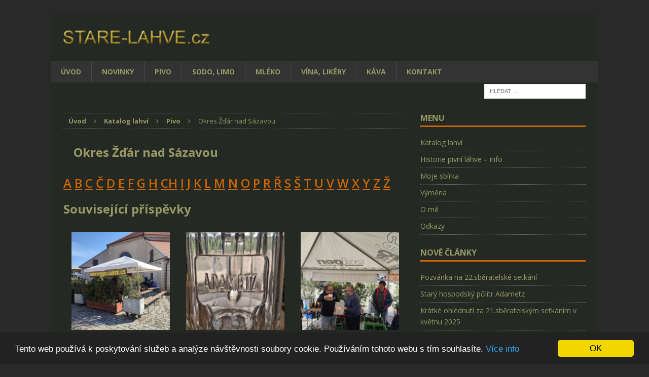

--- FILE ---
content_type: text/html; charset=UTF-8
request_url: https://www.stare-lahve.cz/katalog-lahvi/pivo/okres-zdar-nad-sazavou/
body_size: 16460
content:
<!DOCTYPE html>
<html class="no-js mh-one-sb" lang="cs">
<head>
<meta charset="UTF-8">
<meta name="viewport" content="width=device-width, initial-scale=1.0">
<link rel="profile" href="http://gmpg.org/xfn/11" />
<link rel="pingback" href="https://www.stare-lahve.cz/xmlrpc.php" />
<meta name='robots' content='index, follow, max-image-preview:large, max-snippet:-1, max-video-preview:-1' />
<!-- This site is optimized with the Yoast SEO plugin v26.6 - https://yoast.com/wordpress/plugins/seo/ -->
<title>Okres Žďár nad Sázavou</title>
<link rel="canonical" href="https://www.stare-lahve.cz/katalog-lahvi/pivo/okres-zdar-nad-sazavou/" />
<meta property="og:locale" content="cs_CZ" />
<meta property="og:type" content="article" />
<meta property="og:title" content="Okres Žďár nad Sázavou" />
<meta property="og:description" content="A B C Č D E F G H CH I J K L M N O P R Ř S Š T U V W X Y Z Ž Související příspěvkyPozvánka na 22.sběratelské setkáníCelý" />
<meta property="og:url" content="https://www.stare-lahve.cz/katalog-lahvi/pivo/okres-zdar-nad-sazavou/" />
<meta property="og:site_name" content="Staré lahve" />
<meta property="article:publisher" content="https://www.facebook.com/StareLahve/" />
<meta property="article:modified_time" content="2014-10-22T11:21:18+00:00" />
<meta name="twitter:card" content="summary_large_image" />
<meta name="twitter:site" content="@starelahve" />
<script type="application/ld+json" class="yoast-schema-graph">{"@context":"https://schema.org","@graph":[{"@type":"WebPage","@id":"https://www.stare-lahve.cz/katalog-lahvi/pivo/okres-zdar-nad-sazavou/","url":"https://www.stare-lahve.cz/katalog-lahvi/pivo/okres-zdar-nad-sazavou/","name":"Okres Žďár nad Sázavou","isPartOf":{"@id":"https://www.stare-lahve.cz/#website"},"datePublished":"2014-10-22T11:16:36+00:00","dateModified":"2014-10-22T11:21:18+00:00","breadcrumb":{"@id":"https://www.stare-lahve.cz/katalog-lahvi/pivo/okres-zdar-nad-sazavou/#breadcrumb"},"inLanguage":"cs","potentialAction":[{"@type":"ReadAction","target":["https://www.stare-lahve.cz/katalog-lahvi/pivo/okres-zdar-nad-sazavou/"]}]},{"@type":"BreadcrumbList","@id":"https://www.stare-lahve.cz/katalog-lahvi/pivo/okres-zdar-nad-sazavou/#breadcrumb","itemListElement":[{"@type":"ListItem","position":1,"name":"Katalog lahví","item":"https://www.stare-lahve.cz/katalog-lahvi/"},{"@type":"ListItem","position":2,"name":"Pivo","item":"https://www.stare-lahve.cz/katalog-lahvi/pivo/"},{"@type":"ListItem","position":3,"name":"Okres Žďár nad Sázavou"}]},{"@type":"WebSite","@id":"https://www.stare-lahve.cz/#website","url":"https://www.stare-lahve.cz/","name":"Staré lahve","description":"Největší informační web o sběratelství","potentialAction":[{"@type":"SearchAction","target":{"@type":"EntryPoint","urlTemplate":"https://www.stare-lahve.cz/?s={search_term_string}"},"query-input":{"@type":"PropertyValueSpecification","valueRequired":true,"valueName":"search_term_string"}}],"inLanguage":"cs"}]}</script>
<!-- / Yoast SEO plugin. -->
<link rel='dns-prefetch' href='//fonts.googleapis.com' />
<link rel="alternate" type="application/rss+xml" title="Staré lahve &raquo; RSS zdroj" href="https://www.stare-lahve.cz/feed/" />
<link rel="alternate" type="application/rss+xml" title="Staré lahve &raquo; RSS komentářů" href="https://www.stare-lahve.cz/comments/feed/" />
<link rel="alternate" type="application/rss+xml" title="Staré lahve &raquo; RSS komentářů pro Okres Žďár nad Sázavou" href="https://www.stare-lahve.cz/katalog-lahvi/pivo/okres-zdar-nad-sazavou/feed/" />
<link rel="alternate" title="oEmbed (JSON)" type="application/json+oembed" href="https://www.stare-lahve.cz/wp-json/oembed/1.0/embed?url=https%3A%2F%2Fwww.stare-lahve.cz%2Fkatalog-lahvi%2Fpivo%2Fokres-zdar-nad-sazavou%2F" />
<link rel="alternate" title="oEmbed (XML)" type="text/xml+oembed" href="https://www.stare-lahve.cz/wp-json/oembed/1.0/embed?url=https%3A%2F%2Fwww.stare-lahve.cz%2Fkatalog-lahvi%2Fpivo%2Fokres-zdar-nad-sazavou%2F&#038;format=xml" />
<style id='wp-img-auto-sizes-contain-inline-css' type='text/css'>
img:is([sizes=auto i],[sizes^="auto," i]){contain-intrinsic-size:3000px 1500px}
/*# sourceURL=wp-img-auto-sizes-contain-inline-css */
</style>
<style id='wp-block-library-inline-css' type='text/css'>
:root{--wp-block-synced-color:#7a00df;--wp-block-synced-color--rgb:122,0,223;--wp-bound-block-color:var(--wp-block-synced-color);--wp-editor-canvas-background:#ddd;--wp-admin-theme-color:#007cba;--wp-admin-theme-color--rgb:0,124,186;--wp-admin-theme-color-darker-10:#006ba1;--wp-admin-theme-color-darker-10--rgb:0,107,160.5;--wp-admin-theme-color-darker-20:#005a87;--wp-admin-theme-color-darker-20--rgb:0,90,135;--wp-admin-border-width-focus:2px}@media (min-resolution:192dpi){:root{--wp-admin-border-width-focus:1.5px}}.wp-element-button{cursor:pointer}:root .has-very-light-gray-background-color{background-color:#eee}:root .has-very-dark-gray-background-color{background-color:#313131}:root .has-very-light-gray-color{color:#eee}:root .has-very-dark-gray-color{color:#313131}:root .has-vivid-green-cyan-to-vivid-cyan-blue-gradient-background{background:linear-gradient(135deg,#00d084,#0693e3)}:root .has-purple-crush-gradient-background{background:linear-gradient(135deg,#34e2e4,#4721fb 50%,#ab1dfe)}:root .has-hazy-dawn-gradient-background{background:linear-gradient(135deg,#faaca8,#dad0ec)}:root .has-subdued-olive-gradient-background{background:linear-gradient(135deg,#fafae1,#67a671)}:root .has-atomic-cream-gradient-background{background:linear-gradient(135deg,#fdd79a,#004a59)}:root .has-nightshade-gradient-background{background:linear-gradient(135deg,#330968,#31cdcf)}:root .has-midnight-gradient-background{background:linear-gradient(135deg,#020381,#2874fc)}:root{--wp--preset--font-size--normal:16px;--wp--preset--font-size--huge:42px}.has-regular-font-size{font-size:1em}.has-larger-font-size{font-size:2.625em}.has-normal-font-size{font-size:var(--wp--preset--font-size--normal)}.has-huge-font-size{font-size:var(--wp--preset--font-size--huge)}.has-text-align-center{text-align:center}.has-text-align-left{text-align:left}.has-text-align-right{text-align:right}.has-fit-text{white-space:nowrap!important}#end-resizable-editor-section{display:none}.aligncenter{clear:both}.items-justified-left{justify-content:flex-start}.items-justified-center{justify-content:center}.items-justified-right{justify-content:flex-end}.items-justified-space-between{justify-content:space-between}.screen-reader-text{border:0;clip-path:inset(50%);height:1px;margin:-1px;overflow:hidden;padding:0;position:absolute;width:1px;word-wrap:normal!important}.screen-reader-text:focus{background-color:#ddd;clip-path:none;color:#444;display:block;font-size:1em;height:auto;left:5px;line-height:normal;padding:15px 23px 14px;text-decoration:none;top:5px;width:auto;z-index:100000}html :where(.has-border-color){border-style:solid}html :where([style*=border-top-color]){border-top-style:solid}html :where([style*=border-right-color]){border-right-style:solid}html :where([style*=border-bottom-color]){border-bottom-style:solid}html :where([style*=border-left-color]){border-left-style:solid}html :where([style*=border-width]){border-style:solid}html :where([style*=border-top-width]){border-top-style:solid}html :where([style*=border-right-width]){border-right-style:solid}html :where([style*=border-bottom-width]){border-bottom-style:solid}html :where([style*=border-left-width]){border-left-style:solid}html :where(img[class*=wp-image-]){height:auto;max-width:100%}:where(figure){margin:0 0 1em}html :where(.is-position-sticky){--wp-admin--admin-bar--position-offset:var(--wp-admin--admin-bar--height,0px)}@media screen and (max-width:600px){html :where(.is-position-sticky){--wp-admin--admin-bar--position-offset:0px}}
/*# sourceURL=wp-block-library-inline-css */
</style><style id='global-styles-inline-css' type='text/css'>
:root{--wp--preset--aspect-ratio--square: 1;--wp--preset--aspect-ratio--4-3: 4/3;--wp--preset--aspect-ratio--3-4: 3/4;--wp--preset--aspect-ratio--3-2: 3/2;--wp--preset--aspect-ratio--2-3: 2/3;--wp--preset--aspect-ratio--16-9: 16/9;--wp--preset--aspect-ratio--9-16: 9/16;--wp--preset--color--black: #000000;--wp--preset--color--cyan-bluish-gray: #abb8c3;--wp--preset--color--white: #ffffff;--wp--preset--color--pale-pink: #f78da7;--wp--preset--color--vivid-red: #cf2e2e;--wp--preset--color--luminous-vivid-orange: #ff6900;--wp--preset--color--luminous-vivid-amber: #fcb900;--wp--preset--color--light-green-cyan: #7bdcb5;--wp--preset--color--vivid-green-cyan: #00d084;--wp--preset--color--pale-cyan-blue: #8ed1fc;--wp--preset--color--vivid-cyan-blue: #0693e3;--wp--preset--color--vivid-purple: #9b51e0;--wp--preset--gradient--vivid-cyan-blue-to-vivid-purple: linear-gradient(135deg,rgb(6,147,227) 0%,rgb(155,81,224) 100%);--wp--preset--gradient--light-green-cyan-to-vivid-green-cyan: linear-gradient(135deg,rgb(122,220,180) 0%,rgb(0,208,130) 100%);--wp--preset--gradient--luminous-vivid-amber-to-luminous-vivid-orange: linear-gradient(135deg,rgb(252,185,0) 0%,rgb(255,105,0) 100%);--wp--preset--gradient--luminous-vivid-orange-to-vivid-red: linear-gradient(135deg,rgb(255,105,0) 0%,rgb(207,46,46) 100%);--wp--preset--gradient--very-light-gray-to-cyan-bluish-gray: linear-gradient(135deg,rgb(238,238,238) 0%,rgb(169,184,195) 100%);--wp--preset--gradient--cool-to-warm-spectrum: linear-gradient(135deg,rgb(74,234,220) 0%,rgb(151,120,209) 20%,rgb(207,42,186) 40%,rgb(238,44,130) 60%,rgb(251,105,98) 80%,rgb(254,248,76) 100%);--wp--preset--gradient--blush-light-purple: linear-gradient(135deg,rgb(255,206,236) 0%,rgb(152,150,240) 100%);--wp--preset--gradient--blush-bordeaux: linear-gradient(135deg,rgb(254,205,165) 0%,rgb(254,45,45) 50%,rgb(107,0,62) 100%);--wp--preset--gradient--luminous-dusk: linear-gradient(135deg,rgb(255,203,112) 0%,rgb(199,81,192) 50%,rgb(65,88,208) 100%);--wp--preset--gradient--pale-ocean: linear-gradient(135deg,rgb(255,245,203) 0%,rgb(182,227,212) 50%,rgb(51,167,181) 100%);--wp--preset--gradient--electric-grass: linear-gradient(135deg,rgb(202,248,128) 0%,rgb(113,206,126) 100%);--wp--preset--gradient--midnight: linear-gradient(135deg,rgb(2,3,129) 0%,rgb(40,116,252) 100%);--wp--preset--font-size--small: 13px;--wp--preset--font-size--medium: 20px;--wp--preset--font-size--large: 36px;--wp--preset--font-size--x-large: 42px;--wp--preset--spacing--20: 0.44rem;--wp--preset--spacing--30: 0.67rem;--wp--preset--spacing--40: 1rem;--wp--preset--spacing--50: 1.5rem;--wp--preset--spacing--60: 2.25rem;--wp--preset--spacing--70: 3.38rem;--wp--preset--spacing--80: 5.06rem;--wp--preset--shadow--natural: 6px 6px 9px rgba(0, 0, 0, 0.2);--wp--preset--shadow--deep: 12px 12px 50px rgba(0, 0, 0, 0.4);--wp--preset--shadow--sharp: 6px 6px 0px rgba(0, 0, 0, 0.2);--wp--preset--shadow--outlined: 6px 6px 0px -3px rgb(255, 255, 255), 6px 6px rgb(0, 0, 0);--wp--preset--shadow--crisp: 6px 6px 0px rgb(0, 0, 0);}:where(.is-layout-flex){gap: 0.5em;}:where(.is-layout-grid){gap: 0.5em;}body .is-layout-flex{display: flex;}.is-layout-flex{flex-wrap: wrap;align-items: center;}.is-layout-flex > :is(*, div){margin: 0;}body .is-layout-grid{display: grid;}.is-layout-grid > :is(*, div){margin: 0;}:where(.wp-block-columns.is-layout-flex){gap: 2em;}:where(.wp-block-columns.is-layout-grid){gap: 2em;}:where(.wp-block-post-template.is-layout-flex){gap: 1.25em;}:where(.wp-block-post-template.is-layout-grid){gap: 1.25em;}.has-black-color{color: var(--wp--preset--color--black) !important;}.has-cyan-bluish-gray-color{color: var(--wp--preset--color--cyan-bluish-gray) !important;}.has-white-color{color: var(--wp--preset--color--white) !important;}.has-pale-pink-color{color: var(--wp--preset--color--pale-pink) !important;}.has-vivid-red-color{color: var(--wp--preset--color--vivid-red) !important;}.has-luminous-vivid-orange-color{color: var(--wp--preset--color--luminous-vivid-orange) !important;}.has-luminous-vivid-amber-color{color: var(--wp--preset--color--luminous-vivid-amber) !important;}.has-light-green-cyan-color{color: var(--wp--preset--color--light-green-cyan) !important;}.has-vivid-green-cyan-color{color: var(--wp--preset--color--vivid-green-cyan) !important;}.has-pale-cyan-blue-color{color: var(--wp--preset--color--pale-cyan-blue) !important;}.has-vivid-cyan-blue-color{color: var(--wp--preset--color--vivid-cyan-blue) !important;}.has-vivid-purple-color{color: var(--wp--preset--color--vivid-purple) !important;}.has-black-background-color{background-color: var(--wp--preset--color--black) !important;}.has-cyan-bluish-gray-background-color{background-color: var(--wp--preset--color--cyan-bluish-gray) !important;}.has-white-background-color{background-color: var(--wp--preset--color--white) !important;}.has-pale-pink-background-color{background-color: var(--wp--preset--color--pale-pink) !important;}.has-vivid-red-background-color{background-color: var(--wp--preset--color--vivid-red) !important;}.has-luminous-vivid-orange-background-color{background-color: var(--wp--preset--color--luminous-vivid-orange) !important;}.has-luminous-vivid-amber-background-color{background-color: var(--wp--preset--color--luminous-vivid-amber) !important;}.has-light-green-cyan-background-color{background-color: var(--wp--preset--color--light-green-cyan) !important;}.has-vivid-green-cyan-background-color{background-color: var(--wp--preset--color--vivid-green-cyan) !important;}.has-pale-cyan-blue-background-color{background-color: var(--wp--preset--color--pale-cyan-blue) !important;}.has-vivid-cyan-blue-background-color{background-color: var(--wp--preset--color--vivid-cyan-blue) !important;}.has-vivid-purple-background-color{background-color: var(--wp--preset--color--vivid-purple) !important;}.has-black-border-color{border-color: var(--wp--preset--color--black) !important;}.has-cyan-bluish-gray-border-color{border-color: var(--wp--preset--color--cyan-bluish-gray) !important;}.has-white-border-color{border-color: var(--wp--preset--color--white) !important;}.has-pale-pink-border-color{border-color: var(--wp--preset--color--pale-pink) !important;}.has-vivid-red-border-color{border-color: var(--wp--preset--color--vivid-red) !important;}.has-luminous-vivid-orange-border-color{border-color: var(--wp--preset--color--luminous-vivid-orange) !important;}.has-luminous-vivid-amber-border-color{border-color: var(--wp--preset--color--luminous-vivid-amber) !important;}.has-light-green-cyan-border-color{border-color: var(--wp--preset--color--light-green-cyan) !important;}.has-vivid-green-cyan-border-color{border-color: var(--wp--preset--color--vivid-green-cyan) !important;}.has-pale-cyan-blue-border-color{border-color: var(--wp--preset--color--pale-cyan-blue) !important;}.has-vivid-cyan-blue-border-color{border-color: var(--wp--preset--color--vivid-cyan-blue) !important;}.has-vivid-purple-border-color{border-color: var(--wp--preset--color--vivid-purple) !important;}.has-vivid-cyan-blue-to-vivid-purple-gradient-background{background: var(--wp--preset--gradient--vivid-cyan-blue-to-vivid-purple) !important;}.has-light-green-cyan-to-vivid-green-cyan-gradient-background{background: var(--wp--preset--gradient--light-green-cyan-to-vivid-green-cyan) !important;}.has-luminous-vivid-amber-to-luminous-vivid-orange-gradient-background{background: var(--wp--preset--gradient--luminous-vivid-amber-to-luminous-vivid-orange) !important;}.has-luminous-vivid-orange-to-vivid-red-gradient-background{background: var(--wp--preset--gradient--luminous-vivid-orange-to-vivid-red) !important;}.has-very-light-gray-to-cyan-bluish-gray-gradient-background{background: var(--wp--preset--gradient--very-light-gray-to-cyan-bluish-gray) !important;}.has-cool-to-warm-spectrum-gradient-background{background: var(--wp--preset--gradient--cool-to-warm-spectrum) !important;}.has-blush-light-purple-gradient-background{background: var(--wp--preset--gradient--blush-light-purple) !important;}.has-blush-bordeaux-gradient-background{background: var(--wp--preset--gradient--blush-bordeaux) !important;}.has-luminous-dusk-gradient-background{background: var(--wp--preset--gradient--luminous-dusk) !important;}.has-pale-ocean-gradient-background{background: var(--wp--preset--gradient--pale-ocean) !important;}.has-electric-grass-gradient-background{background: var(--wp--preset--gradient--electric-grass) !important;}.has-midnight-gradient-background{background: var(--wp--preset--gradient--midnight) !important;}.has-small-font-size{font-size: var(--wp--preset--font-size--small) !important;}.has-medium-font-size{font-size: var(--wp--preset--font-size--medium) !important;}.has-large-font-size{font-size: var(--wp--preset--font-size--large) !important;}.has-x-large-font-size{font-size: var(--wp--preset--font-size--x-large) !important;}
/*# sourceURL=global-styles-inline-css */
</style>
<style id='classic-theme-styles-inline-css' type='text/css'>
/*! This file is auto-generated */
.wp-block-button__link{color:#fff;background-color:#32373c;border-radius:9999px;box-shadow:none;text-decoration:none;padding:calc(.667em + 2px) calc(1.333em + 2px);font-size:1.125em}.wp-block-file__button{background:#32373c;color:#fff;text-decoration:none}
/*# sourceURL=/wp-includes/css/classic-themes.min.css */
</style>
<!-- <link rel='stylesheet' id='advanced-related-posts-css' href='https://www.stare-lahve.cz/wp-content/plugins/advanced-related-posts/public/css/advanced-related-posts-public.css?ver=1.9.1' type='text/css' media='all' /> -->
<!-- <link rel='stylesheet' id='responsive-lightbox-swipebox-css' href='https://www.stare-lahve.cz/wp-content/plugins/responsive-lightbox/assets/swipebox/swipebox.min.css?ver=1.5.2' type='text/css' media='all' /> -->
<!-- <link rel='stylesheet' id='mh-magazine-css' href='https://www.stare-lahve.cz/wp-content/themes/mh-magazine/style.css?ver=3.3.0' type='text/css' media='all' /> -->
<!-- <link rel='stylesheet' id='mh-font-awesome-css' href='https://www.stare-lahve.cz/wp-content/themes/mh-magazine/includes/font-awesome.min.css' type='text/css' media='all' /> -->
<link rel="stylesheet" type="text/css" href="//www.stare-lahve.cz/wp-content/cache/wpfc-minified/97avf2rv/3u9hg.css" media="all"/>
<link rel='stylesheet' id='mh-google-fonts-css' href='https://fonts.googleapis.com/css?family=Open+Sans:300,400,400italic,600,700' type='text/css' media='all' />
<!-- <link rel='stylesheet' id='heateor_sss_frontend_css-css' href='https://www.stare-lahve.cz/wp-content/plugins/sassy-social-share/public/css/sassy-social-share-public.css?ver=3.3.79' type='text/css' media='all' /> -->
<link rel="stylesheet" type="text/css" href="//www.stare-lahve.cz/wp-content/cache/wpfc-minified/q6t3uxmo/3u9hg.css" media="all"/>
<style id='heateor_sss_frontend_css-inline-css' type='text/css'>
.heateor_sss_button_instagram span.heateor_sss_svg,a.heateor_sss_instagram span.heateor_sss_svg{background:radial-gradient(circle at 30% 107%,#fdf497 0,#fdf497 5%,#fd5949 45%,#d6249f 60%,#285aeb 90%)}.heateor_sss_horizontal_sharing .heateor_sss_svg,.heateor_sss_standard_follow_icons_container .heateor_sss_svg{color:#fff;border-width:0px;border-style:solid;border-color:transparent}.heateor_sss_horizontal_sharing .heateorSssTCBackground{color:#666}.heateor_sss_horizontal_sharing span.heateor_sss_svg:hover,.heateor_sss_standard_follow_icons_container span.heateor_sss_svg:hover{border-color:transparent;}.heateor_sss_vertical_sharing span.heateor_sss_svg,.heateor_sss_floating_follow_icons_container span.heateor_sss_svg{color:#fff;border-width:0px;border-style:solid;border-color:transparent;}.heateor_sss_vertical_sharing .heateorSssTCBackground{color:#666;}.heateor_sss_vertical_sharing span.heateor_sss_svg:hover,.heateor_sss_floating_follow_icons_container span.heateor_sss_svg:hover{border-color:transparent;}div.heateor_sss_horizontal_sharing .heateor_sss_square_count{display: block}@media screen and (max-width:783px) {.heateor_sss_vertical_sharing{display:none!important}}
/*# sourceURL=heateor_sss_frontend_css-inline-css */
</style>
<!-- <link rel='stylesheet' id='advanced-related-posts-under-posts-elegant-css' href='https://www.stare-lahve.cz/wp-content/plugins/advanced-related-posts/public/css/layouts/advanced-related-posts-under-posts-elegant-layout.css?ver=1.9.1' type='text/css' media='all' /> -->
<script src='//www.stare-lahve.cz/wp-content/cache/wpfc-minified/9hbs6x9e/e0p5g.js' type="text/javascript"></script>
<!-- <script type="text/javascript" src="https://www.stare-lahve.cz/wp-includes/js/jquery/jquery.min.js?ver=3.7.1" id="jquery-core-js"></script> -->
<!-- <script type="text/javascript" src="https://www.stare-lahve.cz/wp-includes/js/jquery/jquery-migrate.min.js?ver=3.4.1" id="jquery-migrate-js"></script> -->
<!-- <script type="text/javascript" src="https://www.stare-lahve.cz/wp-content/plugins/responsive-lightbox/assets/dompurify/purify.min.js?ver=3.1.7" id="dompurify-js"></script> -->
<script type="text/javascript" id="responsive-lightbox-sanitizer-js-before">
/* <![CDATA[ */
window.RLG = window.RLG || {}; window.RLG.sanitizeAllowedHosts = ["youtube.com","www.youtube.com","youtu.be","vimeo.com","player.vimeo.com"];
//# sourceURL=responsive-lightbox-sanitizer-js-before
/* ]]> */
</script>
<script src='//www.stare-lahve.cz/wp-content/cache/wpfc-minified/rtk6t08/e0p5g.js' type="text/javascript"></script>
<!-- <script type="text/javascript" src="https://www.stare-lahve.cz/wp-content/plugins/responsive-lightbox/js/sanitizer.js?ver=2.6.0" id="responsive-lightbox-sanitizer-js"></script> -->
<!-- <script type="text/javascript" src="https://www.stare-lahve.cz/wp-content/plugins/responsive-lightbox/assets/swipebox/jquery.swipebox.min.js?ver=1.5.2" id="responsive-lightbox-swipebox-js"></script> -->
<!-- <script type="text/javascript" src="https://www.stare-lahve.cz/wp-includes/js/underscore.min.js?ver=1.13.7" id="underscore-js"></script> -->
<!-- <script type="text/javascript" src="https://www.stare-lahve.cz/wp-content/plugins/responsive-lightbox/assets/infinitescroll/infinite-scroll.pkgd.min.js?ver=4.0.1" id="responsive-lightbox-infinite-scroll-js"></script> -->
<script type="text/javascript" id="responsive-lightbox-js-before">
/* <![CDATA[ */
var rlArgs = {"script":"swipebox","selector":"lightbox","customEvents":"","activeGalleries":true,"animation":true,"hideCloseButtonOnMobile":false,"removeBarsOnMobile":false,"hideBars":true,"hideBarsDelay":5000,"videoMaxWidth":1080,"useSVG":true,"loopAtEnd":false,"woocommerce_gallery":false,"ajaxurl":"https:\/\/www.stare-lahve.cz\/wp-admin\/admin-ajax.php","nonce":"4d2fcd065c","preview":false,"postId":5225,"scriptExtension":false};
//# sourceURL=responsive-lightbox-js-before
/* ]]> */
</script>
<script src='//www.stare-lahve.cz/wp-content/cache/wpfc-minified/qm5vwla/3ua5c.js' type="text/javascript"></script>
<!-- <script type="text/javascript" src="https://www.stare-lahve.cz/wp-content/plugins/responsive-lightbox/js/front.js?ver=2.6.0" id="responsive-lightbox-js"></script> -->
<!-- <script type="text/javascript" src="https://www.stare-lahve.cz/wp-content/themes/mh-magazine/js/scripts.js?ver=6.9" id="mh-scripts-js"></script> -->
<script type="text/javascript" id="advanced-related-posts-under-posts-js-extra">
/* <![CDATA[ */
var aysAdvancedRelatedPostsAjaxPublic = {"ajaxUrl":"https://www.stare-lahve.cz/wp-admin/admin-ajax.php"};
var aysAdvancedRelatedPostsLangObj = {"notAnsweredText":"You have not answered this question"};
//# sourceURL=advanced-related-posts-under-posts-js-extra
/* ]]> */
</script>
<script src='//www.stare-lahve.cz/wp-content/cache/wpfc-minified/dsg1n5gs/3ua5c.js' type="text/javascript"></script>
<!-- <script type="text/javascript" src="https://www.stare-lahve.cz/wp-content/plugins/advanced-related-posts/public/js/advanced-related-posts-public.js?ver=1.9.1" id="advanced-related-posts-under-posts-js"></script> -->
<!-- <script type="text/javascript" src="https://www.stare-lahve.cz/wp-content/plugins/advanced-related-posts/public/js/advanced-related-posts-public-ajax.js?ver=1.9.1" id="advanced-related-posts-under-posts-ajax-js"></script> -->
<!-- <script type="text/javascript" src="https://www.stare-lahve.cz/wp-includes/js/jquery/jquery.form.min.js?ver=4.3.0" id="jquery-form-js"></script> -->
<script type="text/javascript" id="wp_wall_script-js-extra">
/* <![CDATA[ */
var WPWallSettings = {"refreshtime":"0","expand_box":null};
//# sourceURL=wp_wall_script-js-extra
/* ]]> */
</script>
<script src='//www.stare-lahve.cz/wp-content/cache/wpfc-minified/2p3gzl5d/3u9hg.js' type="text/javascript"></script>
<!-- <script type="text/javascript" src="https://www.stare-lahve.cz/wp-content/plugins/wp-wall//wp-wall.js?ver=6.9" id="wp_wall_script-js"></script> -->
<link rel="https://api.w.org/" href="https://www.stare-lahve.cz/wp-json/" /><link rel="alternate" title="JSON" type="application/json" href="https://www.stare-lahve.cz/wp-json/wp/v2/pages/5225" /><link rel="EditURI" type="application/rsd+xml" title="RSD" href="https://www.stare-lahve.cz/xmlrpc.php?rsd" />
<meta name="generator" content="WordPress 6.9" />
<link rel='shortlink' href='https://www.stare-lahve.cz/?p=5225' />
<!-- <link rel="stylesheet" href="https://www.stare-lahve.cz/wp-content/plugins/wp-wall//wp-wall.css" type="text/css" /> -->
<link rel="stylesheet" type="text/css" href="//www.stare-lahve.cz/wp-content/cache/wpfc-minified/kpn6te25/3ua5c.css" media="all"/><style type="text/css">.entry-content a {
text-decoration: underline !important;</style>
<style type="text/css">
.mh-header { background: #242923; }
.mh-wrapper, #mh-mobile .mh-slider-layout4 .mh-slider-caption { background: #242923; }
.mh-breadcrumb, .entry-meta, .mh-subheading-top, .mh-loop-item, .mh-loop-ad, .mh-sitemap-list > li, .mh-sitemap-list .children li, .mh-custom-posts-item, .mh-posts-large-item, .mh-posts-list-item, .mh-posts-grid-widget-more, #mh-mobile .mh-posts-grid-item, #mh-mobile .mh-posts-digest-wrap, #mh-mobile .mh-posts-digest-item, #mh-mobile .mh-posts-focus-item, .mh-category-column-item, .mh-user-item, .widget_archive li, .widget_categories li, .widget_pages li a, .widget_meta li, .widget_nav_menu .menu > li, .widget_rss li, .widget_recent_entries li, .recentcomments, .wpcf7-form, .mh-box, table, td, th, pre, code { border-color: rgba(255, 255, 255, 0.3); }
#mh-mobile .mh-posts-stacked-overlay-small { border-color: #242923; }
.mh-header-nav li:hover, .mh-header-nav ul li:hover > ul, .mh-main-nav-wrap, .mh-main-nav, .mh-main-nav ul li:hover > ul, .mh-extra-nav li:hover, .mh-extra-nav ul li:hover > ul, .mh-footer-nav li:hover, .mh-footer-nav ul li:hover > ul, .mh-social-nav li a:hover, .entry-tags li, .mh-slider-caption, .mh-widget-col-1 .mh-slider-caption, .mh-widget-col-1 .mh-posts-lineup-caption, .mh-carousel-layout1, .mh-spotlight-widget, .mh-social-widget li a, .mh-author-bio-widget, .mh-footer-widget .mh-tab-comment-excerpt, .mh-nip-item:hover .mh-nip-overlay, .mh-widget .tagcloud a, .mh-footer-widget .tagcloud a, .mh-footer, .mh-copyright-wrap, input[type=submit]:hover, #respond #cancel-comment-reply-link:hover, #infinite-handle span:hover { background: #333333; }
.mh-extra-nav-bg { background: rgba(51, 51, 51, 0.2); }
.mh-slider-caption, .mh-posts-stacked-title, .mh-posts-lineup-caption { background: #333333; background: rgba(51, 51, 51, 0.8); }
@media screen and (max-width: 900px) { #mh-mobile .mh-slider-caption, #mh-mobile .mh-posts-lineup-caption { background: rgba(51, 51, 51, 1); } }
.slicknav_menu, .slicknav_nav ul, #mh-mobile .mh-footer-widget .mh-posts-stacked-overlay { border-color: #333333; }
.mh-copyright, .mh-copyright a { color: #fff; }
.mh-widget-layout4 .mh-widget-title { background: #cc6600; background: rgba(204, 102, 0, 0.6); }
.mh-preheader, .mh-wide-layout .mh-subheader, .mh-ticker-title, .mh-main-nav li:hover, .mh-footer-nav, .slicknav_menu, .slicknav_btn, .slicknav_nav .slicknav_item:hover, .slicknav_nav a:hover, .mh-back-to-top, .mh-subheading, .entry-tags .fa, .entry-tags li:hover, .mh-widget-layout2 .mh-widget-title, .mh-widget-layout4 .mh-widget-title-inner, .mh-widget-layout4 .mh-footer-widget-title, #mh-mobile .flex-control-paging li a.flex-active, .mh-image-caption, .mh-carousel-layout1 .mh-carousel-caption, .mh-tab-button.active, .mh-tab-button.active:hover, .mh-footer-widget .mh-tab-button.active, .mh-social-widget li:hover a, .mh-footer-widget .mh-social-widget li a, .mh-footer-widget .mh-author-bio-widget, .tagcloud a:hover, .mh-widget .tagcloud a:hover, .mh-footer-widget .tagcloud a:hover, .mh-posts-stacked-meta, .page-numbers:hover, .mh-loop-pagination .current, .mh-comments-pagination .current, .pagelink, a:hover .pagelink, input[type=submit], #respond #cancel-comment-reply-link, #infinite-handle span { background: #cc6600; }
blockquote, .mh-category-desc, .mh-widget-layout1 .mh-widget-title, .mh-widget-layout3 .mh-widget-title, #mh-mobile .mh-slider-caption, .mh-carousel-layout1, .mh-spotlight-widget, .mh-author-bio-widget, .mh-author-bio-title, .mh-author-bio-image-frame, .mh-video-widget, .mh-tab-buttons, .bypostauthor .mh-comment-meta, textarea:hover, input[type=text]:hover, input[type=email]:hover, input[type=tel]:hover, input[type=url]:hover { border-color: #cc6600; }
.mh-dropcap, .mh-carousel-layout1 .flex-direction-nav a, .mh-carousel-layout2 .mh-carousel-caption, .mh-posts-digest-small-category, .mh-posts-lineup-more { color: #cc6600; }
.mh-subheader, .mh-section-title, .page-title, .mh-category-desc, .mh-author-box, .mh-post-nav-wrap, .mh-share-buttons, .page-numbers, a .pagelink, #respond, .mh-comment-list .depth-1, .mh-widget-layout3 .mh-widget-title, .mh-widget .search-form, .mh-tab-button, .mh-tab-content, .mh-nip-widget, .mh-magazine-facebook-page-widget, .mh-social-widget, .mh-posts-horizontal-widget, .mh-ad-spot, .wpcf7-form, #wp-calendar caption, th, pre, code, blockquote { background: #242923; }
.mh-tab-post-item, th { border-color: rgba(255, 255, 255, 0.3); }
.mh-comment-list .depth-2 { background: rgba(255, 255, 255, 0.3); }
.mh-comment-list .depth-3 { background: rgba(255, 255, 255, 0.4); }
.mh-comment-list .depth-4, .mh-tab-comment-excerpt { background: rgba(255, 255, 255, 0.6); }
.mh-comment-list .depth-5 { background: rgba(255, 255, 255, 0.8); }
body, a, .post .entry-title, .entry-content h1, .entry-content h2, .entry-content h3, .entry-content h4, .entry-content h5, .entry-content h6, .wp-caption-text, .mh-widget-layout1 .mh-widget-title, .mh-slider-layout4 .mh-slider-caption, .mh-slider-layout4 .mh-slider-caption a, .mh-slider-layout4 .mh-slider-caption a:hover { color: #999966; }
#mh-mobile .mh-header-nav li:hover a, .mh-main-nav li a, .mh-extra-nav li:hover a, .mh-footer-nav li:hover a, .mh-social-nav li:hover .fa-mh-social, .entry-tags a, .mh-slider-caption, .mh-slider-caption a, .mh-slider-caption a:hover, .mh-spotlight-widget, #mh-mobile .mh-spotlight-widget a, #mh-mobile .mh-spotlight-widget a:hover, .mh-spotlight-widget .mh-spotlight-meta, .mh-posts-stacked-title a, .mh-posts-stacked-title a:hover, .mh-posts-lineup-widget a, .mh-posts-lineup-widget a:hover, .mh-posts-lineup-caption, .mh-footer-widget .mh-tabbed-widget, .mh-footer-widget .mh-tabbed-widget a, .mh-footer-widget .mh-tabbed-widget a:hover, .mh-author-bio-title, .mh-author-bio-text, .mh-social-widget .fa-mh-social, .mh-footer, .mh-footer a, .mh-footer a:hover, .mh-footer .mh-meta, .mh-footer .mh-meta a, .mh-footer .mh-meta a:hover, .mh-widget-layout1 .mh-widget-title.mh-footer-widget-title, .mh-widget-layout1 .mh-widget-title.mh-footer-widget-title a, .mh-widget-layout3 .mh-widget-title.mh-footer-widget-title, .mh-widget-layout3 .mh-widget-title.mh-footer-widget-title a, .mh-copyright, .mh-copyright a, .mh-copyright a:hover, .tagcloud a, .mh-tabbed-widget .tagcloud a, input[type=submit]:hover, #respond #cancel-comment-reply-link:hover, #infinite-handle span:hover { color: #999966; }
.mh-header-nav-bottom li a, .mh-social-nav-bottom .fa-mh-social, .mh-boxed-layout .mh-ticker-item-bottom a, .mh-header-date-bottom, .page .entry-title, .page-title, .mh-section-title, .mh-category-desc, .mh-author-box, .mh-author-box a, .mh-post-nav a, .page-numbers, a .pagelink, .mh-widget-layout3 .mh-widget-title, .mh-widget-layout3 .mh-widget-title a, .mh-tabbed-widget, .mh-tabbed-widget a, .mh-posts-horizontal-title a, .wpcf7-form, #respond, #respond a, #respond .comment-reply-title, .mh-comment-list, pre, code, blockquote, blockquote cite { color: #999966; }
.mh-meta, .mh-meta a, .mh-breadcrumb, .mh-breadcrumb a, .mh-user-data, .widget_rss .rss-date, .widget_rss cite { color: #999966; }
.entry-content a, .mh-comment-content a { color: #cc6600; }
a:hover, .entry-content a:hover, .mh-author-box a:hover, .mh-post-nav a:hover, .mh-comment-content a:hover, #respond a:hover, .mh-meta a:hover, .mh-breadcrumb a:hover, .mh-tabbed-widget a:hover { color: #cc6600; }
</style>
<!--[if lt IE 9]>
<script src="https://www.stare-lahve.cz/wp-content/themes/mh-magazine/js/css3-mediaqueries.js"></script>
<![endif]-->
<style type="text/css">.recentcomments a{display:inline !important;padding:0 !important;margin:0 !important;}</style><style type="text/css" id="custom-background-css">
body.custom-background { background-color: #2a2a2a; }
</style>
<link rel="icon" href="https://www.stare-lahve.cz/wp-content/uploads/2025/06/favicon-150x150.png" sizes="32x32" />
<link rel="icon" href="https://www.stare-lahve.cz/wp-content/uploads/2025/06/favicon.png" sizes="192x192" />
<link rel="apple-touch-icon" href="https://www.stare-lahve.cz/wp-content/uploads/2025/06/favicon.png" />
<meta name="msapplication-TileImage" content="https://www.stare-lahve.cz/wp-content/uploads/2025/06/favicon.png" />
<meta property="article:author" content="https://www.facebook.com/StareLahve">
<!-- Begin Cookie Consent plugin by Silktide - http://silktide.com/cookieconsent -->
<script type="text/javascript">
window.cookieconsent_options = {"message":"Tento web používá k poskytování služeb a analýze návštěvnosti soubory cookie. Používáním tohoto webu s tím souhlasíte.","dismiss":"OK","learnMore":"Více info","link":"https://www.stare-lahve.cz/zasady-ochrany-osobnich-udaju/","theme":"dark-bottom"};
</script>
<script type="text/javascript" src="//cdnjs.cloudflare.com/ajax/libs/cookieconsent2/1.0.10/cookieconsent.min.js"></script>
<!-- End Cookie Consent plugin -->
</head>
<body id="mh-mobile" class="wp-singular page-template-default page page-id-5225 page-parent page-child parent-pageid-210 custom-background wp-theme-mh-magazine metaslider-plugin mh-boxed-layout mh-right-sb mh-loop-layout1 mh-widget-layout1">
<div class="mh-container mh-container-outer">
<div class="mh-header-mobile-nav clearfix"></div>
<header class="mh-header">
<div class="mh-container mh-container-inner mh-row clearfix">
<div class="mh-col-1-1 mh-custom-header">
<a href="https://www.stare-lahve.cz/" title="Staré lahve" rel="home">
<div class="mh-site-logo" role="banner">
<img class="mh-header-image" src="https://www.stare-lahve.cz/wp-content/uploads/starelahve_logo.png" height="56" width="300" alt="Staré lahve" />
</div>
</a>
</div>
</div>
<div class="mh-main-nav-wrap">
<nav class="mh-main-nav mh-container mh-container-inner clearfix">
<div class="menu-menu-final-container"><ul id="menu-menu-final" class="menu"><li id="menu-item-843" class="menu-item menu-item-type-post_type menu-item-object-page menu-item-home menu-item-843"><a href="https://www.stare-lahve.cz/">Úvod</a></li>
<li id="menu-item-531" class="menu-item menu-item-type-post_type menu-item-object-page menu-item-531"><a href="https://www.stare-lahve.cz/novinky/">Novinky</a></li>
<li id="menu-item-525" class="menu-item menu-item-type-post_type menu-item-object-page menu-item-has-children menu-item-525"><a href="https://www.stare-lahve.cz/pivo/">Pivo</a>
<ul class="sub-menu">
<li id="menu-item-607" class="menu-item menu-item-type-post_type menu-item-object-page menu-item-607"><a href="https://www.stare-lahve.cz/pivo/z-historie/">Z historie</a></li>
<li id="menu-item-608" class="menu-item menu-item-type-post_type menu-item-object-page menu-item-608"><a href="https://www.stare-lahve.cz/pivo/lahve/">Lahve</a></li>
<li id="menu-item-609" class="menu-item menu-item-type-post_type menu-item-object-page menu-item-609"><a href="https://www.stare-lahve.cz/pivo/reklamni-cedule/">Reklamní cedule</a></li>
<li id="menu-item-611" class="menu-item menu-item-type-post_type menu-item-object-page menu-item-611"><a href="https://www.stare-lahve.cz/pivo/archivalie/">Archiválie</a></li>
<li id="menu-item-612" class="menu-item menu-item-type-post_type menu-item-object-page menu-item-612"><a href="https://www.stare-lahve.cz/pivo/pohlednice/">Pohlednice</a></li>
<li id="menu-item-626" class="menu-item menu-item-type-post_type menu-item-object-page menu-item-626"><a href="https://www.stare-lahve.cz/pivo/ostatni/">Ostatní</a></li>
</ul>
</li>
<li id="menu-item-526" class="menu-item menu-item-type-post_type menu-item-object-page menu-item-has-children menu-item-526"><a href="https://www.stare-lahve.cz/sodo-limo/">Sodo, limo</a>
<ul class="sub-menu">
<li id="menu-item-627" class="menu-item menu-item-type-post_type menu-item-object-page menu-item-627"><a href="https://www.stare-lahve.cz/sodo-limo/z-historie/">Z historie</a></li>
<li id="menu-item-628" class="menu-item menu-item-type-post_type menu-item-object-page menu-item-628"><a href="https://www.stare-lahve.cz/sodo-limo/lahve/">Lahve</a></li>
<li id="menu-item-629" class="menu-item menu-item-type-post_type menu-item-object-page menu-item-629"><a href="https://www.stare-lahve.cz/sodo-limo/reklamni-cedule/">Reklamní cedule</a></li>
<li id="menu-item-630" class="menu-item menu-item-type-post_type menu-item-object-page menu-item-630"><a href="https://www.stare-lahve.cz/sodo-limo/archivalie/">Archiválie</a></li>
<li id="menu-item-631" class="menu-item menu-item-type-post_type menu-item-object-page menu-item-631"><a href="https://www.stare-lahve.cz/sodo-limo/pohlednice/">Pohlednice</a></li>
<li id="menu-item-619" class="menu-item menu-item-type-post_type menu-item-object-page menu-item-619"><a href="https://www.stare-lahve.cz/sodo-limo/ostatni/">Ostatní</a></li>
<li id="menu-item-1832" class="menu-item menu-item-type-post_type menu-item-object-page menu-item-1832"><a href="https://www.stare-lahve.cz/sodo-limo/seznam-sodovkaren/">Seznam sodovkáren</a></li>
</ul>
</li>
<li id="menu-item-527" class="menu-item menu-item-type-post_type menu-item-object-page menu-item-has-children menu-item-527"><a href="https://www.stare-lahve.cz/mleko/">Mléko</a>
<ul class="sub-menu">
<li id="menu-item-632" class="menu-item menu-item-type-post_type menu-item-object-page menu-item-632"><a href="https://www.stare-lahve.cz/mleko/z-historie/">Z historie</a></li>
<li id="menu-item-633" class="menu-item menu-item-type-post_type menu-item-object-page menu-item-633"><a href="https://www.stare-lahve.cz/mleko/lahve/">Lahve</a></li>
<li id="menu-item-634" class="menu-item menu-item-type-post_type menu-item-object-page menu-item-634"><a href="https://www.stare-lahve.cz/mleko/reklamni-cedule/">Reklamní cedule</a></li>
<li id="menu-item-635" class="menu-item menu-item-type-post_type menu-item-object-page menu-item-635"><a href="https://www.stare-lahve.cz/mleko/archivalie/">Archiválie</a></li>
<li id="menu-item-636" class="menu-item menu-item-type-post_type menu-item-object-page menu-item-636"><a href="https://www.stare-lahve.cz/mleko/pohlednice/">Pohlednice</a></li>
<li id="menu-item-618" class="menu-item menu-item-type-post_type menu-item-object-page menu-item-618"><a href="https://www.stare-lahve.cz/mleko/ostatni/">Ostatní</a></li>
</ul>
</li>
<li id="menu-item-528" class="menu-item menu-item-type-post_type menu-item-object-page menu-item-has-children menu-item-528"><a href="https://www.stare-lahve.cz/vina-likery/">Vína, likéry</a>
<ul class="sub-menu">
<li id="menu-item-637" class="menu-item menu-item-type-post_type menu-item-object-page menu-item-637"><a href="https://www.stare-lahve.cz/vina-likery/z-historie/">Z historie</a></li>
<li id="menu-item-638" class="menu-item menu-item-type-post_type menu-item-object-page menu-item-638"><a href="https://www.stare-lahve.cz/vina-likery/lahve/">Lahve</a></li>
<li id="menu-item-639" class="menu-item menu-item-type-post_type menu-item-object-page menu-item-639"><a href="https://www.stare-lahve.cz/vina-likery/reklamni-cedule/">Reklamní cedule</a></li>
<li id="menu-item-640" class="menu-item menu-item-type-post_type menu-item-object-page menu-item-640"><a href="https://www.stare-lahve.cz/vina-likery/archivalie/">Archiválie</a></li>
<li id="menu-item-641" class="menu-item menu-item-type-post_type menu-item-object-page menu-item-641"><a href="https://www.stare-lahve.cz/vina-likery/pohlednice/">Pohlednice</a></li>
<li id="menu-item-617" class="menu-item menu-item-type-post_type menu-item-object-page menu-item-617"><a href="https://www.stare-lahve.cz/vina-likery/ostatni/">Ostatní</a></li>
</ul>
</li>
<li id="menu-item-407" class="menu-item menu-item-type-post_type menu-item-object-page menu-item-has-children menu-item-407"><a href="https://www.stare-lahve.cz/kava/">Káva</a>
<ul class="sub-menu">
<li id="menu-item-644" class="menu-item menu-item-type-post_type menu-item-object-page menu-item-644"><a href="https://www.stare-lahve.cz/kava/z-historie/">Z historie</a></li>
<li id="menu-item-645" class="menu-item menu-item-type-post_type menu-item-object-page menu-item-645"><a href="https://www.stare-lahve.cz/kava/obaly/">Obaly</a></li>
<li id="menu-item-646" class="menu-item menu-item-type-post_type menu-item-object-page menu-item-646"><a href="https://www.stare-lahve.cz/kava/reklamni-cedule/">Reklamní cedule</a></li>
<li id="menu-item-647" class="menu-item menu-item-type-post_type menu-item-object-page menu-item-647"><a href="https://www.stare-lahve.cz/kava/archivalie/">Archiválie</a></li>
<li id="menu-item-648" class="menu-item menu-item-type-post_type menu-item-object-page menu-item-648"><a href="https://www.stare-lahve.cz/kava/pohlednice/">Pohlednice</a></li>
<li id="menu-item-616" class="menu-item menu-item-type-post_type menu-item-object-page menu-item-616"><a href="https://www.stare-lahve.cz/kava/ostatni/">Ostatní</a></li>
</ul>
</li>
<li id="menu-item-509" class="menu-item menu-item-type-post_type menu-item-object-page menu-item-509"><a href="https://www.stare-lahve.cz/kontakt/">Kontakt</a></li>
</ul></div>		</nav>
</div>
</header>
<div class="mh-subheader">
<div class="mh-container mh-container-inner mh-row clearfix">
<div class="mh-header-bar-content mh-header-bar-bottom-right mh-col-1-3 clearfix">
<aside class="mh-header-search mh-header-search-bottom">
<form role="search" method="get" class="search-form" action="https://www.stare-lahve.cz/">
<label>
<span class="screen-reader-text">Vyhledávání</span>
<input type="search" class="search-field" placeholder="Hledat &hellip;" value="" name="s" />
</label>
<input type="submit" class="search-submit" value="Hledat" />
</form>						</aside>
</div>
</div>
</div>
<div class="mh-wrapper clearfix">
<div class="mh-main clearfix">
<div id="main-content" class="mh-content"><nav class="mh-breadcrumb"><span itemscope itemtype="http://data-vocabulary.org/Breadcrumb"><a href="https://www.stare-lahve.cz" itemprop="url"><span itemprop="title">Úvod</span></a></span><span class="mh-breadcrumb-delimiter"><i class="fa fa-angle-right"></i></span><span itemscope itemtype="http://data-vocabulary.org/Breadcrumb"><a href="https://www.stare-lahve.cz/katalog-lahvi/" itemprop="url"><span itemprop="title">Katalog lahví</span></a></span><span class="mh-breadcrumb-delimiter"><i class="fa fa-angle-right"></i></span><span itemscope itemtype="http://data-vocabulary.org/Breadcrumb"><a href="https://www.stare-lahve.cz/katalog-lahvi/pivo/" itemprop="url"><span itemprop="title">Pivo</span></a></span><span class="mh-breadcrumb-delimiter"><i class="fa fa-angle-right"></i></span>Okres Žďár nad Sázavou</nav>
<article id="page-5225" class="post-5225 page type-page status-publish hentry">
<header class="entry-header">
<h1 class="entry-title page-title">
Okres Žďár nad Sázavou		</h1>
</header>
<div class="entry-content clearfix">
<h2><a title="A" href="https://www.stare-lahve.cz/katalog-lahvi/pivo/okres-zdar-nad-sazavou/a/">A</a> <a title="B" href="https://www.stare-lahve.cz/katalog-lahvi/pivo/okres-zdar-nad-sazavou/b/">B</a> <a title="C" href="https://www.stare-lahve.cz/katalog-lahvi/pivo/okres-zdar-nad-sazavou/c/">C</a> <a title="Č" href="https://www.stare-lahve.cz/katalog-lahvi/pivo/okres-zdar-nad-sazavou/cc/">Č</a> <a title="D" href="https://www.stare-lahve.cz/katalog-lahvi/pivo/okres-zdar-nad-sazavou/d/">D</a> <a title="E" href="https://www.stare-lahve.cz/katalog-lahvi/pivo/okres-zdar-nad-sazavou/e/">E</a> <a title="F" href="https://www.stare-lahve.cz/katalog-lahvi/pivo/okres-zdar-nad-sazavou/f/">F</a> <a title="G" href="https://www.stare-lahve.cz/katalog-lahvi/pivo/okres-zdar-nad-sazavou/g/">G</a> <a title="H" href="https://www.stare-lahve.cz/katalog-lahvi/pivo/okres-zdar-nad-sazavou/h/">H</a> <a title="CH" href="https://www.stare-lahve.cz/katalog-lahvi/pivo/okres-zdar-nad-sazavou/ch/">CH</a> <a title="I" href="https://www.stare-lahve.cz/katalog-lahvi/pivo/okres-zdar-nad-sazavou/i/">I</a> <a title="J" href="https://www.stare-lahve.cz/katalog-lahvi/pivo/okres-zdar-nad-sazavou/j/">J</a> <a title="K" href="https://www.stare-lahve.cz/katalog-lahvi/pivo/okres-zdar-nad-sazavou/k/">K</a> <a title="L" href="https://www.stare-lahve.cz/katalog-lahvi/pivo/okres-zdar-nad-sazavou/l/">L</a> <a title="M" href="https://www.stare-lahve.cz/katalog-lahvi/pivo/okres-zdar-nad-sazavou/m/">M</a> <a title="N" href="https://www.stare-lahve.cz/katalog-lahvi/pivo/okres-zdar-nad-sazavou/n/">N</a> <a title="O" href="https://www.stare-lahve.cz/katalog-lahvi/pivo/okres-zdar-nad-sazavou/o/">O</a> <a title="P" href="https://www.stare-lahve.cz/katalog-lahvi/pivo/okres-zdar-nad-sazavou/p/">P</a> <a title="R" href="https://www.stare-lahve.cz/katalog-lahvi/pivo/okres-zdar-nad-sazavou/r/">R</a> <a title="Ř" href="https://www.stare-lahve.cz/katalog-lahvi/pivo/okres-zdar-nad-sazavou/rr/">Ř</a> <a title="S" href="https://www.stare-lahve.cz/katalog-lahvi/pivo/okres-zdar-nad-sazavou/s/">S</a> <a title="Š" href="https://www.stare-lahve.cz/katalog-lahvi/pivo/okres-zdar-nad-sazavou/ss/">Š</a> <a title="T" href="https://www.stare-lahve.cz/katalog-lahvi/pivo/okres-zdar-nad-sazavou/t/">T</a> <a title="U" href="https://www.stare-lahve.cz/katalog-lahvi/pivo/okres-zdar-nad-sazavou/u/">U</a> <a title="V" href="https://www.stare-lahve.cz/katalog-lahvi/pivo/okres-zdar-nad-sazavou/v/">V</a> <a title="W" href="https://www.stare-lahve.cz/katalog-lahvi/pivo/okres-zdar-nad-sazavou/w/">W</a> <a title="X" href="https://www.stare-lahve.cz/katalog-lahvi/pivo/okres-zdar-nad-sazavou/x/">X</a> <a title="Y" href="https://www.stare-lahve.cz/katalog-lahvi/pivo/okres-zdar-nad-sazavou/y/">Y</a> <a title="Z" href="https://www.stare-lahve.cz/katalog-lahvi/pivo/okres-zdar-nad-sazavou/z/">Z</a> <a title="Ž" href="https://www.stare-lahve.cz/katalog-lahvi/pivo/okres-zdar-nad-sazavou/zz/">Ž</a></h2>
<div class="ays-arp-under-posts-container ays-arp-elegant-layout " id="ays-arp-under-posts-container-5225-69637abdc5cc1"  data-id="69637abdc5cc1" data-ratio="1"><h2 class="ays-arp-under-posts-container-title">Související příspěvky</h2><input type="hidden" name="ays-arp-id-69637abdc5cc1" value="5225"><div class="ays-arp-under-posts"><div class="ays-arp-under-post"><div class="ays-arp-under-post-header"><div class="ays-arp-under-post-img-row"><a href="https://www.stare-lahve.cz/pozvanka-na-22-sberatelske-setkani/" class="ays-arp-under-post-link"  ><img src="https://www.stare-lahve.cz/wp-content/uploads/2025/09/IMG-20250525-WA0013-326x245.jpg" alt="" class="ays-arp-under-post-img"><img src="https://www.stare-lahve.cz/wp-content/uploads/2025/09/IMG-20250525-WA0013-326x245.jpg" alt="" class="ays-arp-under-post-img ays-arp-under-post-img-mobile"></a></div></div><div class="ays-arp-under-post-content"><div class="ays-arp-under-post-title-row"><div class="ays-arp-under-post-title"><a href="https://www.stare-lahve.cz/pozvanka-na-22-sberatelske-setkani/" class="ays-arp-under-post-link"  >Pozvánka na 22.sběratelské setkání</a></div></div><div class="ays-arp-under-post-read-more-row"><a href="https://www.stare-lahve.cz/pozvanka-na-22-sberatelske-setkani/" class="ays-arp-under-post-link"  ><span class="ays-arp-under-post-read-more">Celý článek</span></a></div></div></div><div class="ays-arp-under-post"><div class="ays-arp-under-post-header"><div class="ays-arp-under-post-img-row"><a href="https://www.stare-lahve.cz/stary-hospodsky-pulitr-adametz/" class="ays-arp-under-post-link"  ><img src="https://www.stare-lahve.cz/wp-content/uploads/2025/09/20250909_161921-326x245.jpg" alt="" class="ays-arp-under-post-img"><img src="https://www.stare-lahve.cz/wp-content/uploads/2025/09/20250909_161921-326x245.jpg" alt="" class="ays-arp-under-post-img ays-arp-under-post-img-mobile"></a></div></div><div class="ays-arp-under-post-content"><div class="ays-arp-under-post-title-row"><div class="ays-arp-under-post-title"><a href="https://www.stare-lahve.cz/stary-hospodsky-pulitr-adametz/" class="ays-arp-under-post-link"  >Starý hospodský půlitr Adametz</a></div></div><div class="ays-arp-under-post-read-more-row"><a href="https://www.stare-lahve.cz/stary-hospodsky-pulitr-adametz/" class="ays-arp-under-post-link"  ><span class="ays-arp-under-post-read-more">Celý článek</span></a></div></div></div><div class="ays-arp-under-post"><div class="ays-arp-under-post-header"><div class="ays-arp-under-post-img-row"><a href="https://www.stare-lahve.cz/kratke-ohlednuti-za-21-sberatelskym-setkanim-v-kvetnu-2025/" class="ays-arp-under-post-link"  ><img src="https://www.stare-lahve.cz/wp-content/uploads/2025/09/IMG-20250525-WA0018-326x245.jpg" alt="" class="ays-arp-under-post-img"><img src="https://www.stare-lahve.cz/wp-content/uploads/2025/09/IMG-20250525-WA0018-326x245.jpg" alt="" class="ays-arp-under-post-img ays-arp-under-post-img-mobile"></a></div></div><div class="ays-arp-under-post-content"><div class="ays-arp-under-post-title-row"><div class="ays-arp-under-post-title"><a href="https://www.stare-lahve.cz/kratke-ohlednuti-za-21-sberatelskym-setkanim-v-kvetnu-2025/" class="ays-arp-under-post-link"  >Krátké ohlédnutí za 21.sběratelským setkáním v květnu...</a></div></div><div class="ays-arp-under-post-read-more-row"><a href="https://www.stare-lahve.cz/kratke-ohlednuti-za-21-sberatelskym-setkanim-v-kvetnu-2025/" class="ays-arp-under-post-link"  ><span class="ays-arp-under-post-read-more">Celý článek</span></a></div></div></div></div><style type="text/css">
#ays-arp-under-posts-container-5225-69637abdc5cc1 {
width: 100%;
word-break: break-word;
}
#ays-arp-under-posts-container-5225-69637abdc5cc1 .ays-arp-under-post {
width: calc(33% - 10px);
overflow: hidden;
padding: 10px;
border: none;
}
#ays-arp-under-posts-container-5225-69637abdc5cc1 .ays-arp-under-post-img-row .ays-arp-under-post-img {
object-fit: cover;
object-position:center center;
border: unset;
padding: unset;
border-radius: 0px;
height: 100%
}
#ays-arp-under-posts-container-5225-69637abdc5cc1 .ays-arp-under-posts-container-title,
#ays-arp-under-posts-container-5225-69637abdc5cc1 .ays-arp-under-post-title  .ays-arp-under-post-link,
#ays-arp-under-posts-container-5225-69637abdc5cc1 .ays-arp-under-post-excerpt-row {
color: #999966;
}
#ays-arp-under-posts-container-5225-69637abdc5cc1  .ays-arp-under-posts  .ays-arp-under-post {
background-color: rgba(255,255,255,0);
}
#ays-arp-under-posts-container-5225-69637abdc5cc1  .ays-arp-under-posts  .ays-arp-under-post:hover {
background-color: rgba(255,255,255,0);
}
#ays-arp-under-posts-container-5225-69637abdc5cc1 .ays-arp-under-post-title,
#ays-arp-under-posts-container-5225-69637abdc5cc1 .ays-arp-under-post-link {
line-height: 1.5;
}
#ays-arp-under-posts-container-5225-69637abdc5cc1 .ays-arp-under-post-title a{
font-size: 16px;
}
#ays-arp-under-posts-container-5225-69637abdc5cc1 .ays-arp-under-post-date-author-row {
color: rgba(153,153,102,0.7);
}
#ays-arp-under-posts-container-5225-69637abdc5cc1 .ays-arp-under-posts a:active,
#ays-arp-under-posts-container-5225-69637abdc5cc1 .ays-arp-under-posts a:hover,
#ays-arp-under-posts-container-5225-69637abdc5cc1 .ays-arp-under-posts a:focus,
#ays-arp-under-posts-container-5225-69637abdc5cc1 .ays-arp-under-posts a {
text-decoration: unset;
cursor: pointer;
outline: unset;
text-decoration-skip-ink: none;
background: unset;
opacity: 1;
}
#ays-arp-under-posts-container-5225-69637abdc5cc1 .ays-arp-under-post-img-row .ays-arp-under-post-img.ays-arp-under-post-img-mobile {
display: none;                    
}
@media screen and (max-width: 768px){
#ays-arp-under-posts-container-5225-69637abdc5cc1 .ays-arp-under-post-img-row .ays-arp-under-post-img {
object-fit: cover;
object-position:center center;
border-radius: 0px;
display: none;
}
#ays-arp-under-posts-container-5225-69637abdc5cc1 .ays-arp-under-post-img-row .ays-arp-under-post-img.ays-arp-under-post-img-mobile {
display: inline-block;                    
}
#ays-arp-under-posts-container-5225-69637abdc5cc1 .ays-arp-under-post-title a{
font-size: 16px;
}
#ays-arp-under-posts-container-5225-69637abdc5cc1 .ays-arp-under-post {
width: calc(33% - 10px);
border: none;
}
#ays-arp-under-posts-container-5225-69637abdc5cc1 .ays-arp-under-posts-container-title,
#ays-arp-under-posts-container-5225-69637abdc5cc1 .ays-arp-under-post-title  .ays-arp-under-post-link,
#ays-arp-under-posts-container-5225-69637abdc5cc1 .ays-arp-under-post-excerpt-row {
color: #999966;
}
#ays-arp-under-posts-container-5225-69637abdc5cc1 .ays-arp-under-post-date-author-row {
color: rgba(153,153,102,0.7);
}
#ays-arp-under-posts-container-5225-69637abdc5cc1  .ays-arp-under-posts  .ays-arp-under-post {
background-color: rgba(255,255,255,0);
}
}
/* Layout CSS */
#ays-arp-under-posts-container-5225-69637abdc5cc1.ays-arp-elegant-layout .ays-arp-under-post-date-author-row {
border-top: 0.5px solid rgba(153,153,102,0.4);
}
#ays-arp-under-posts-container-5225-69637abdc5cc1.ays-arp-elegant-layout .ays-arp-under-post-title a,
#ays-arp-under-posts-container-5225-69637abdc5cc1.ays-arp-elegant-layout .ays-arp-under-post-read-more-row a {
text-decoration: unset;
}
</style></div><div class='heateorSssClear'></div><div  class='heateor_sss_sharing_container heateor_sss_horizontal_sharing' data-heateor-sss-href='https://www.stare-lahve.cz/katalog-lahvi/pivo/okres-zdar-nad-sazavou/'><div class='heateor_sss_sharing_title' style="font-weight:bold" ></div><div class="heateor_sss_sharing_ul"><a aria-label="Facebook Share" style="padding:7.35px 0 !important" class="heateor_sss_facebook_share"><span class="heateor_sss_square_count">&nbsp;</span><div class="fb-share-button" data-href="https://www.stare-lahve.cz/katalog-lahvi/pivo/okres-zdar-nad-sazavou/" data-layout="button_count"></div></a></div><div class="heateorSssClear"></div></div><div class='heateorSssClear'></div>	</div>
</article><h4 id="mh-comments" class="mh-section-title mh-comment-form-title">Napište první komentář</h4>
<div id="respond" class="comment-respond">
<h3 id="reply-title" class="comment-reply-title">Přidat komentář <small><a rel="nofollow" id="cancel-comment-reply-link" href="/katalog-lahvi/pivo/okres-zdar-nad-sazavou/#respond" style="display:none;">Zrušit odpověď na komentář</a></small></h3><form action="https://www.stare-lahve.cz/wp-comments-post.php" method="post" id="commentform" class="comment-form"><p class="comment-notes">Váš e-mail nebude zobrazen veřejně.</p><p class="comment-form-comment"><label for="comment">Komentář</label><br/><textarea id="comment" name="comment" cols="45" rows="5" aria-required="true"></textarea></p><p class="comment-form-author"><label for="author">Jméno</label><span class="required">*</span><br/><input id="author" name="author" type="text" value="" size="30" aria-required='true' /></p>
<p class="comment-form-email"><label for="email">E-mail</label><span class="required">*</span><br/><input id="email" name="email" type="text" value="" size="30" aria-required='true' /></p>
<p class="comment-form-url"><label for="url">Webová stránka</label><br/><input id="url" name="url" type="text" value="" size="30" /></p>
<p class="form-submit"><input name="submit" type="submit" id="submit" class="submit" value="Odeslat komentář" /> <input type='hidden' name='comment_post_ID' value='5225' id='comment_post_ID' />
<input type='hidden' name='comment_parent' id='comment_parent' value='0' />
</p><p style="display: none;"><input type="hidden" id="akismet_comment_nonce" name="akismet_comment_nonce" value="323f72e584" /></p><p style="display: none !important;" class="akismet-fields-container" data-prefix="ak_"><label>&#916;<textarea name="ak_hp_textarea" cols="45" rows="8" maxlength="100"></textarea></label><input type="hidden" id="ak_js_1" name="ak_js" value="150"/><script>document.getElementById( "ak_js_1" ).setAttribute( "value", ( new Date() ).getTime() );</script></p></form>	</div><!-- #respond -->
</div>
<aside class="mh-widget-col-1 mh-sidebar">
<div id="nav_menu-2" class="mh-widget widget_nav_menu"><h4 class="mh-widget-title"><span class="mh-widget-title-inner">Menu</span></h4><div class="menu-bocni-container"><ul id="menu-bocni" class="menu"><li id="menu-item-580" class="menu-item menu-item-type-post_type menu-item-object-page current-page-ancestor menu-item-580"><a href="https://www.stare-lahve.cz/katalog-lahvi/">Katalog lahví</a></li>
<li id="menu-item-347" class="menu-item menu-item-type-post_type menu-item-object-page menu-item-347"><a href="https://www.stare-lahve.cz/pivni-lahev-nevycerpatelna-inspirace/">Historie pivní láhve &#8211; info</a></li>
<li id="menu-item-532" class="menu-item menu-item-type-post_type menu-item-object-page menu-item-532"><a href="https://www.stare-lahve.cz/moje-sbirka/">Moje sbírka</a></li>
<li id="menu-item-814" class="menu-item menu-item-type-post_type menu-item-object-page menu-item-814"><a href="https://www.stare-lahve.cz/vymena/">Výměna</a></li>
<li id="menu-item-716" class="menu-item menu-item-type-post_type menu-item-object-page menu-item-716"><a href="https://www.stare-lahve.cz/o-me/">O mě</a></li>
<li id="menu-item-523" class="menu-item menu-item-type-post_type menu-item-object-page menu-item-523"><a href="https://www.stare-lahve.cz/odkazy/">Odkazy</a></li>
</ul></div></div>
<div id="recent-posts-3" class="mh-widget widget_recent_entries">
<h4 class="mh-widget-title"><span class="mh-widget-title-inner">Nové články</span></h4>
<ul>
<li>
<a href="https://www.stare-lahve.cz/pozvanka-na-22-sberatelske-setkani/">Pozvánka na 22.sběratelské setkání</a>
</li>
<li>
<a href="https://www.stare-lahve.cz/stary-hospodsky-pulitr-adametz/">Starý hospodský půlitr Adametz</a>
</li>
<li>
<a href="https://www.stare-lahve.cz/kratke-ohlednuti-za-21-sberatelskym-setkanim-v-kvetnu-2025/">Krátké ohlédnutí za 21.sběratelským setkáním v květnu 2025</a>
</li>
<li>
<a href="https://www.stare-lahve.cz/sifonova-lahev-z-liberce-franz-blumrich-reichenberg/">Sifonová láhev z Liberce : Franz Blumrich Reichenberg</a>
</li>
<li>
<a href="https://www.stare-lahve.cz/cernokostelecke-vysmoleni-a-21-sberatelske-setkani/">Černokostelecké Vysmolení a 21.sběratelské setkání</a>
</li>
</ul>
</div><!-- WP Wall -->
<div id="wp-wall" class="mh-widget WPWall_Widget"><h4 class="mh-widget-title"><span class="mh-widget-title-inner">Diskuse</span></h4>
<div id="wp_wall">
<div class="wallnav">
<img alt="Previous" id="img_left" src="https://www.stare-lahve.cz/wp-content/plugins/wp-wall//i/left.png" />
<img alt="Next" id="img_right" src="https://www.stare-lahve.cz/wp-content/plugins/wp-wall//i/right.png" />
</div> 
<div id="wallcomments">
<p class="wall-1 "><span class="wallauthor" title="Filip Španěl on 2025-10-31 19:04:55" >Filip Španěl</span><span class="wallcomment" title="Dobrý den, našel starou láhev A. Merta v Jevíčku, podle informací by měla být na sodovku." >: Dobrý den, našel starou láhev A. Merta v Jevíčku, podle informací by měla být na sodovku.</span></p><p class="wall-2 wall-alt "><span class="wallauthor" title="Rosenfeld on 2025-01-24 07:33:59" >Rosenfeld</span><span class="wallcomment" title="Guten Tag,
wir würden gerne für Sie arbeiten und Ihnen dabei helfen, u.a. zuverlässige Mitarbeiter für Sie in Ihrer Region zu gewinnen – und das vollkommen ohne Berechnung!
Denn wir haben uns in den letzten Jahren in unserem Master auf Personalgewinnung und starkes Arbeitgeber-Branding spezialisiert. Im Detail z.B. wie man bezahlte Werbeanzeigen auf Facebook, Instagram &amp;amp; TikTok schaltet, um gezielt passende Kandidaten anzusprechen.
Das heißt für Ihre Region kennen wir die Herausforderungen der Personalgewinnung ganz genau und wissen worauf es ankommt, um neue Mitarbeiter oder auch Azubis zu finden.
Alles was wir uns im Gegenzug wünschen, ist die Möglichkeit, Sie als Erfolgsfall  nennen zu dürfen, wenn wir in Zukunft mit unserem Angebot auf zusätzliche Unternehmen in weiteren Städten zugehen.
Wenn das für Sie ok klingt und Sie eventuell selbst schon seit längerer Zeit darüber nachdenken Ihre Personalgewinnung zu stärken, dann antworten Sie mir gerne kurz auf diese Nachricht. 
Besten Dank im Voraus und freundliche Grüße
Laura Rosenfeld" >: Guten Tag,
wir würden gerne für Sie arbeiten und Ihnen dabei helfen, u.a. zuverlässige Mitarbeiter für Sie in Ihrer Region zu gewinnen – und das vollkommen [...]</span></p><p class="wall-3 "><span class="wallauthor" title="Petr Němec on 2024-12-08 17:31:54" >Petr Němec</span><span class="wallcomment" title="Nevíte prosím ? 
pivní lahev : 
altmark brauhaus herm. kummert 
calbe a/d milde" >: Nevíte prosím ? 
pivní lahev : 
altmark brauhaus herm. kummert 
calbe a/d milde</span></p><p class="wall-4 wall-alt "><span class="wallauthor" title="Stefan Taunort on 2024-11-27 07:51:25" >Stefan Taunort</span><span class="wallcomment" title="Guten Tag,
Wir würden gerne für Sie arbeiten und dafür sorgen, dass erstens Ihre Webseite noch besser gefunden wird, und zweitens Ihr Social Media weiter ausgebaut wird – und das kostenfrei!
Denn wir haben in den letzten Jahren in unserem Master exakt gelernt, wie man genau diese Online-Themen erfolgreich umsetzt.
Wir planen, uns nun in diesem Bereich in Vollzeit selbstständig zu machen. Bevor wir jedoch Geld dafür berechnen, möchten wir mit einigen Testkunden zusammenarbeiten, wo wir genau wissen, dass wir messbare Erfolge bringen und darüber hinaus uns für Ihren Erfolg einsetzen.
So haben wir uns: 1.Über Google Ihre Webseite gründlich angesehen und dabei einige offene Aspekte sowie spannende neue Chancen entdeckt und 2. bereits ein erstes Social-Media-Konzept (Facebook/Instagram) für Sie erstellt, das aktuell eine wertvolle Ergänzung zu Ihrem Online-Auftritt sein könnte.
Alles, was wir uns im Gegenzug wünschen, ist die Möglichkeit, Sie als Erfolgsfall nennen zu dürfen, wenn wir in Zukunft mit unserem Angebot auf andere Unternehmen in weiteren Städten zugehen.
Wenn das für Sie fair klingt und Sie vielleicht selbst schon seit längerer Zeit darüber nachdenken, Ihren digitalen Auftritt zu stärken, dann antworten Sie mir gerne kurz auf diese Nachricht. Wir können ein erstes Zoom-Meeting vereinbaren, um gemeinsam den besten Weg für Ihre Ziele zu finden.
Besten Dank im Voraus und viele Grüße
Stefan Taunort" >: Guten Tag,
Wir würden gerne für Sie arbeiten und dafür sorgen, dass erstens Ihre Webseite noch besser gefunden wird, und zweitens Ihr Social Media weiter ausgebaut [...]</span></p><p class="wall-5 "><span class="wallauthor" title="Jens Schmied on 2024-09-26 12:02:01" >Jens Schmied</span><span class="wallcomment" title="Guten Morgen,
mein Name ist Jens Schmied und ich schreibe Ihnen direkt über das Formular auf Ihrer Webseite.Weil ich mich bei meiner Recherche vorhin, bei Ihnen gefragt habe, ob wir uns denn möglicherweise gegenseitig weiterhelfen könnten.
Wir sind eine Gruppe von vier Studenten mit Fachkenntnissen in den Bereichen Wirtschaft, Marketing und Informatik.
Denn wir 4 möchten uns ein Portfolio an richtig starken Erfolgsstudien aufbauen. Und gleichzeitig arbeiten wir für Sie und schließen, wie eine Art Add-on, ein paar der möglicherweise noch versteckten Lücken in Ihrem aktuellen Online-Prozess für Sie.
(So habe ich bereits vor ein paar Minuten für Sie ein komplettes Social Media Creative ausgearbeitet und fertiggestellt, welches eine großartige Ergänzung zu Ihrem aktuellen Online-Prozess darstellen könnte.
Und daher frage ich Sie, ob Sie denn erst einmal überhaupt bereit wären, an diesem kleinen Projekt teilzunehmen -für ca. 7-14 Tage- Und schließlich eine Erfolgsstudie bei erfolgreich abgeschlossenem Projekt.
Wir freuen uns auf Ihre Rückmeldung und stehen Ihnen persönlich gerne für Fragen oder weitere Details zur Verfügung.
Mit freundlichem Gruß,
Jens Schmied" >: Guten Morgen,
mein Name ist Jens Schmied und ich schreibe Ihnen direkt über das Formular auf Ihrer Webseite.Weil ich mich bei meiner Recherche vorhin, bei Ihnen [...]</span></p><input type="hidden" name="wallpage" id="wallpage" value="1" /><input type="hidden" name="page_left" id="page_left" value="1" /><input type="hidden" name="page_right" id="page_right" value="2" />	</div> 
<p><a id="wall_post_toggle"> &raquo; Nový příspěvek</a></p>	
<div id="wall_post">
<form action="https://www.stare-lahve.cz/wp-content/plugins/wp-wall//wp-wall-ajax.php" method="post" id="wallform">
<p>
<label for="wpwall_author"><small>Name</small></label><br/>
<input type="text" name="wpwall_author" id="wpwall_author" value=""  tabindex="11"  />
</p>
<p>
<label for="wpwall_email"><small>Email</small></label><br/>
<input type="text" name="wpwall_email" id="wpwall_email" value=""  tabindex="12"  />
</p>
<p>
<label for="wpwall_comment"><small>Comment</small></label><br/>
<textarea name="wpwall_comment" id="wpwall_comment" rows="3" cols="" tabindex="13" ></textarea>
</p>
<p><input name="submit_wall_post" type="submit" id="submit_wall_post" tabindex="14" value="Submit" /></p>
</form> 								
</div>
<div id="wallresponse"></div>
</div>
<br />
</div>	</aside>    </div>
</div>
<footer class="mh-footer">
<div class="mh-container mh-container-inner mh-footer-widgets mh-row clearfix">
<div class="mh-col-1-4 mh-widget-col-1 mh-footer-area mh-footer-1">
<div id="recent-comments-3" class="mh-footer-widget widget_recent_comments"><h6 class="mh-widget-title mh-footer-widget-title"><span class="mh-widget-title-inner mh-footer-widget-title-inner">Nejnovější komentáře</span></h6><ul id="recentcomments"><li class="recentcomments"><span class="comment-author-link">Vladimír Novák</span>: <a href="https://www.stare-lahve.cz/katalog-lahvi/pivo/okres-pardubice/s/#comment-9812">S</a></li><li class="recentcomments"><span class="comment-author-link">Dave</span>: <a href="https://www.stare-lahve.cz/katalog-lahvi/pivo/okres-jicin/m/#comment-9635">M</a></li><li class="recentcomments"><span class="comment-author-link">Milos kotrba</span>: <a href="https://www.stare-lahve.cz/stare-lahve-na-youtube/#comment-9319">Staré lahve na Youtube</a></li><li class="recentcomments"><span class="comment-author-link">Igor</span>: <a href="https://www.stare-lahve.cz/katalog-lahvi/pivo/okres-louny/#comment-9222">Okres Louny</a></li><li class="recentcomments"><span class="comment-author-link">David</span>: <a href="https://www.stare-lahve.cz/porcel-podtacek-mestanskeho-pivovaru-v-plzni/#comment-9006">Porcel.podtácek měšťanského pivovaru v Plzni</a></li></ul></div>			</div>
<div class="mh-col-1-4 mh-widget-col-1 mh-footer-area mh-footer-2">
<div id="mh_magazine_social-2" class="mh-footer-widget mh_magazine_social"><h6 class="mh-widget-title mh-footer-widget-title"><span class="mh-widget-title-inner mh-footer-widget-title-inner">Facebook, Twitter, Rss</span></h6>				<nav class="mh-social-icons mh-social-widget clearfix">
<div class="menu-socialni-site-container"><ul id="menu-socialni-site" class="menu"><li id="menu-item-11012" class="menu-item menu-item-type-custom menu-item-object-custom menu-item-11012"><a href="https://www.facebook.com/starelahve"><i class="fa fa-mh-social"></i><span class="screen-reader-text">Facebook</span></a></li>
<li id="menu-item-11013" class="menu-item menu-item-type-custom menu-item-object-custom menu-item-11013"><a href="https://twitter.com/starelahve"><i class="fa fa-mh-social"></i><span class="screen-reader-text">Twitter</span></a></li>
<li id="menu-item-11014" class="menu-item menu-item-type-custom menu-item-object-custom menu-item-11014"><a href="https://www.youtube.com/@starelahve"><i class="fa fa-mh-social"></i><span class="screen-reader-text">Youtube</span></a></li>
</ul></div>				</nav></div>			</div>
<div class="mh-col-1-4 mh-widget-col-1 mh-footer-area mh-footer-3">
<div id="mh_magazine_facebook_page-2" class="mh-footer-widget mh_magazine_facebook_page"><h6 class="mh-widget-title mh-footer-widget-title"><span class="mh-widget-title-inner mh-footer-widget-title-inner">Sledujte nás na Facebooku</span></h6><div class="mh-magazine-facebook-page-widget">
<div class="fb-page" data-href="https://www.facebook.com/starelahve" data-width="300" data-height="500" data-hide-cover="0" data-show-facepile="1" data-show-posts="0"></div>
</div>
</div>			</div>
<div class="mh-col-1-4 mh-widget-col-1 mh-footer-area mh-footer-4">
<div id="text-24" class="mh-footer-widget widget_text">			<div class="textwidget"><a href="https://www.toplist.cz/"><script language="JavaScript" type="text/javascript">
<!--
document.write('<img src="https://toplist.cz/count.asp?id=1500899&logo=mc&http='+escape(document.referrer)+'&t='+escape(document.title)+
'&wi='+escape(window.screen.width)+'&he='+escape(window.screen.height)+'&cd='+escape(window.screen.colorDepth)+'" width="88" height="60" border=0 alt="TOPlist" />');
//--></script><noscript><img src="https://toplist.cz/count.asp?id=1500899&logo=mc" border="0"
alt="TOPlist" width="88" height="60" /></noscript></a></div>
</div>			</div>
</div>
</footer>
<div class="mh-copyright-wrap">
<div class="mh-container mh-container-inner clearfix">
<p class="mh-copyright">Stare-Lahve.cz 2026 | <a href="https://www.stare-lahve.cz/zasady-ochrany-osobnich-udaju/">Ochrana osobních údajů</a>  |  <a href="https://www.stare-lahve.cz/sitemap_index.xml">Mapa webu</a></p>
</div>
</div>
</div><!-- .mh-container-outer -->
<script type="speculationrules">
{"prefetch":[{"source":"document","where":{"and":[{"href_matches":"/*"},{"not":{"href_matches":["/wp-*.php","/wp-admin/*","/wp-content/uploads/*","/wp-content/*","/wp-content/plugins/*","/wp-content/themes/mh-magazine/*","/*\\?(.+)"]}},{"not":{"selector_matches":"a[rel~=\"nofollow\"]"}},{"not":{"selector_matches":".no-prefetch, .no-prefetch a"}}]},"eagerness":"conservative"}]}
</script>
<div id="fb-root"></div>
<script>
(function(d, s, id){
var js, fjs = d.getElementsByTagName(s)[0];
if (d.getElementById(id)) return;
js = d.createElement(s); js.id = id;
js.src = "//connect.facebook.net/cs_CZ/sdk.js#xfbml=1&version=v2.3";
fjs.parentNode.insertBefore(js, fjs);
}(document, 'script', 'facebook-jssdk'));
</script> <script type="text/javascript" src="https://www.stare-lahve.cz/wp-includes/js/comment-reply.min.js?ver=6.9" id="comment-reply-js" async="async" data-wp-strategy="async" fetchpriority="low"></script>
<script type="text/javascript" id="heateor_sss_sharing_js-js-before">
/* <![CDATA[ */
function heateorSssLoadEvent(e) {var t=window.onload;if (typeof window.onload!="function") {window.onload=e}else{window.onload=function() {t();e()}}};	var heateorSssSharingAjaxUrl = 'https://www.stare-lahve.cz/wp-admin/admin-ajax.php', heateorSssCloseIconPath = 'https://www.stare-lahve.cz/wp-content/plugins/sassy-social-share/public/../images/close.png', heateorSssPluginIconPath = 'https://www.stare-lahve.cz/wp-content/plugins/sassy-social-share/public/../images/logo.png', heateorSssHorizontalSharingCountEnable = 1, heateorSssVerticalSharingCountEnable = 0, heateorSssSharingOffset = -10; var heateorSssMobileStickySharingEnabled = 0;var heateorSssCopyLinkMessage = "Link copied.";var heateorSssUrlCountFetched = [], heateorSssSharesText = 'Shares', heateorSssShareText = 'Share';function heateorSssPopup(e) {window.open(e,"popUpWindow","height=400,width=600,left=400,top=100,resizable,scrollbars,toolbar=0,personalbar=0,menubar=no,location=no,directories=no,status")}function heateorSssInitiateFB() {FB.init({appId:"",channelUrl:"",status:!0,cookie:!0,xfbml:!0,version:"v23.0"})}window.fbAsyncInit=function() {heateorSssInitiateFB(),0&&(FB.Event.subscribe("edge.create",function(e) {heateorSsmiMycredPoints("Facebook_like_recommend","",e?e:"")}),FB.Event.subscribe("edge.remove",function(e) {heateorSsmiMycredPoints("Facebook_like_recommend","",e?e:"","Minus point(s) for undoing Facebook like-recommend")}) ),0&&(FB.Event.subscribe("edge.create",function(e) {heateorSsgaSocialPluginsTracking("Facebook","Like",e?e:"")}),FB.Event.subscribe("edge.remove",function(e) {heateorSsgaSocialPluginsTracking("Facebook","Unlike",e?e:"")}) )},function(e) {var n,i="facebook-jssdk",o=e.getElementsByTagName("script")[0];e.getElementById(i)||(n=e.createElement("script"),n.id=i,n.async=!0,n.src="//connect.facebook.net/cs_CZ/sdk.js",o.parentNode.insertBefore(n,o) )}(document);
//# sourceURL=heateor_sss_sharing_js-js-before
/* ]]> */
</script>
<script type="text/javascript" src="https://www.stare-lahve.cz/wp-content/plugins/sassy-social-share/public/js/sassy-social-share-public.js?ver=3.3.79" id="heateor_sss_sharing_js-js"></script>
<script defer type="text/javascript" src="https://www.stare-lahve.cz/wp-content/plugins/akismet/_inc/akismet-frontend.js?ver=1767773744" id="akismet-frontend-js"></script>
</body>
</html><!-- WP Fastest Cache file was created in 0.390 seconds, on January 11, 2026 @ 12:26 pm -->